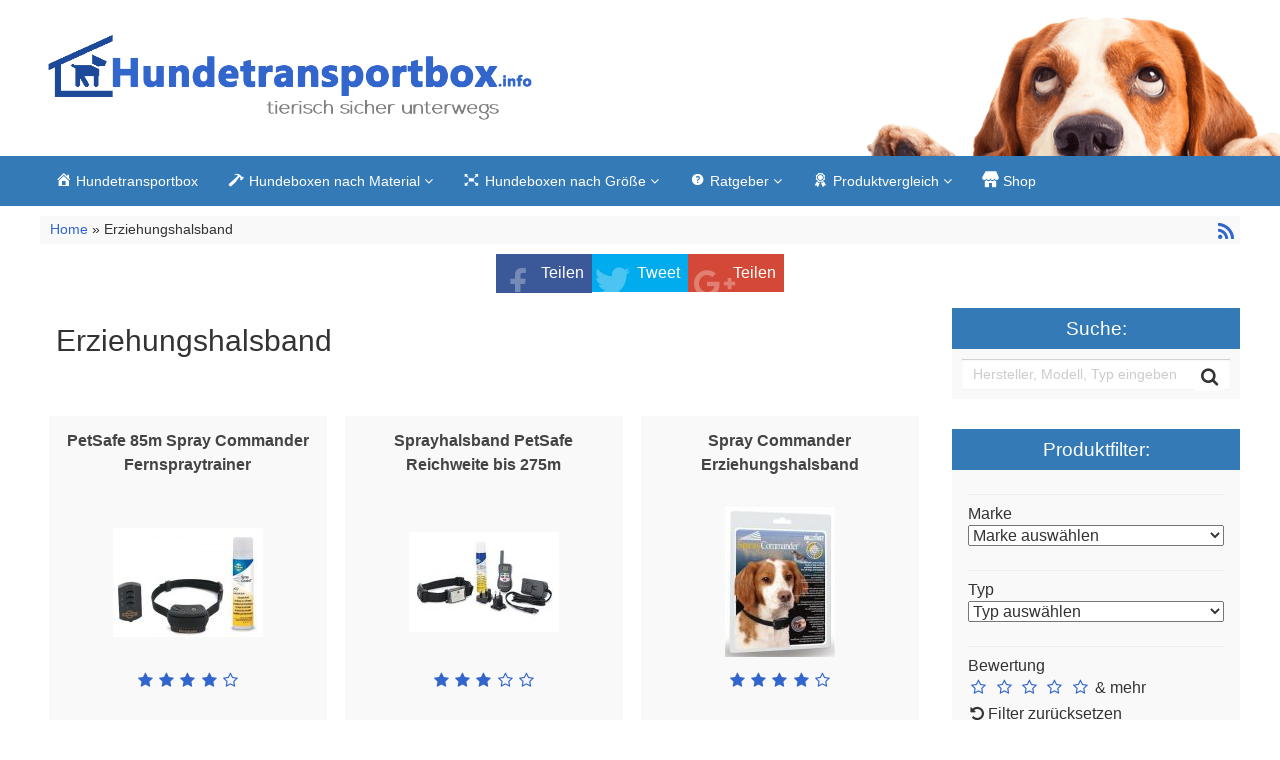

--- FILE ---
content_type: text/html; charset=UTF-8
request_url: https://hundetransportbox.info/typen/erziehungshalsband/
body_size: 8266
content:
<!DOCTYPE html>
<html lang="de">
<head>
<meta charset="utf-8">

<!-- Diese Seite wurde optimiert mit wpSEO (https://www.wpseo.org). -->
<title>Erziehungshalsband - Hundetransportbox im Test</title>
<meta name="description" content="PetSafe 85m Spray Commander Fernspraytrainer. Sprayhalsband PetSafe Reichweite bis 275m. Spray Commander Erziehungshalsband." />
<meta name="robots" content="index, follow" />
<link rel="canonical" href="https://hundetransportbox.info/typen/erziehungshalsband/" />

<meta name="viewport"
	content="width=device-width, initial-scale=1.0, user-scalable=no" />


<link rel="pingback" href="https://hundetransportbox.info/xmlrpc.php" />


<link rel="stylesheet"
	href="https://hundetransportbox.info/wp-content/themes/affiliatetheme/css/font-awesome-4.7.0/css/font-awesome.min.css">
<link rel="stylesheet"
	href="https://hundetransportbox.info/wp-content/themes/affiliatetheme/jquery-ui/jquery-ui.min.css">
<link rel="stylesheet"
	href="https://hundetransportbox.info/wp-content/themes/affiliatetheme/theme.css">
<link rel="stylesheet" href="https://hundetransportbox.info/wp-content/themes/affiliatetheme/style.css">

<link rel="stylesheet"
	href="https://hundetransportbox.info/wp-content/themes/affiliatetheme/_/css/flexslider.min.css">

<link rel="alternate" type="application/rss+xml" title="RSS 2.0 feed"
	href="https://hundetransportbox.info/feed/" />
<link rel="alternate" type="application/rss+xml" title="Produkt Feed"
	href="https://hundetransportbox.info/feed/?post_type=produkt/" />

<link rel='dns-prefetch' href='//s.w.org' />
<link rel="alternate" type="application/rss+xml" title="Hundetransportbox im Test &raquo; Feed" href="https://hundetransportbox.info/feed/" />
<link rel="alternate" type="application/rss+xml" title="Hundetransportbox im Test &raquo; Erziehungshalsband Typ Feed" href="https://hundetransportbox.info/typen/erziehungshalsband/feed/" />
		<script type="text/javascript">
			window._wpemojiSettings = {"baseUrl":"https:\/\/s.w.org\/images\/core\/emoji\/12.0.0-1\/72x72\/","ext":".png","svgUrl":"https:\/\/s.w.org\/images\/core\/emoji\/12.0.0-1\/svg\/","svgExt":".svg","source":{"concatemoji":"https:\/\/hundetransportbox.info\/wp-includes\/js\/wp-emoji-release.min.js?ver=5.3.20"}};
			!function(e,a,t){var n,r,o,i=a.createElement("canvas"),p=i.getContext&&i.getContext("2d");function s(e,t){var a=String.fromCharCode;p.clearRect(0,0,i.width,i.height),p.fillText(a.apply(this,e),0,0);e=i.toDataURL();return p.clearRect(0,0,i.width,i.height),p.fillText(a.apply(this,t),0,0),e===i.toDataURL()}function c(e){var t=a.createElement("script");t.src=e,t.defer=t.type="text/javascript",a.getElementsByTagName("head")[0].appendChild(t)}for(o=Array("flag","emoji"),t.supports={everything:!0,everythingExceptFlag:!0},r=0;r<o.length;r++)t.supports[o[r]]=function(e){if(!p||!p.fillText)return!1;switch(p.textBaseline="top",p.font="600 32px Arial",e){case"flag":return s([127987,65039,8205,9895,65039],[127987,65039,8203,9895,65039])?!1:!s([55356,56826,55356,56819],[55356,56826,8203,55356,56819])&&!s([55356,57332,56128,56423,56128,56418,56128,56421,56128,56430,56128,56423,56128,56447],[55356,57332,8203,56128,56423,8203,56128,56418,8203,56128,56421,8203,56128,56430,8203,56128,56423,8203,56128,56447]);case"emoji":return!s([55357,56424,55356,57342,8205,55358,56605,8205,55357,56424,55356,57340],[55357,56424,55356,57342,8203,55358,56605,8203,55357,56424,55356,57340])}return!1}(o[r]),t.supports.everything=t.supports.everything&&t.supports[o[r]],"flag"!==o[r]&&(t.supports.everythingExceptFlag=t.supports.everythingExceptFlag&&t.supports[o[r]]);t.supports.everythingExceptFlag=t.supports.everythingExceptFlag&&!t.supports.flag,t.DOMReady=!1,t.readyCallback=function(){t.DOMReady=!0},t.supports.everything||(n=function(){t.readyCallback()},a.addEventListener?(a.addEventListener("DOMContentLoaded",n,!1),e.addEventListener("load",n,!1)):(e.attachEvent("onload",n),a.attachEvent("onreadystatechange",function(){"complete"===a.readyState&&t.readyCallback()})),(n=t.source||{}).concatemoji?c(n.concatemoji):n.wpemoji&&n.twemoji&&(c(n.twemoji),c(n.wpemoji)))}(window,document,window._wpemojiSettings);
		</script>
		<style type="text/css">
img.wp-smiley,
img.emoji {
	display: inline !important;
	border: none !important;
	box-shadow: none !important;
	height: 1em !important;
	width: 1em !important;
	margin: 0 .07em !important;
	vertical-align: -0.1em !important;
	background: none !important;
	padding: 0 !important;
}
</style>
	<link rel='stylesheet' id='dashicons-css'  href='https://hundetransportbox.info/wp-includes/css/dashicons.min.css?ver=5.3.20' type='text/css' media='all' />
<link rel='stylesheet' id='menu-icons-extra-css'  href='https://hundetransportbox.info/wp-content/plugins/menu-icons/css/extra.min.css?ver=0.12.9' type='text/css' media='all' />
<link rel='stylesheet' id='wp-block-library-css'  href='https://hundetransportbox.info/wp-includes/css/dist/block-library/style.min.css?ver=5.3.20' type='text/css' media='all' />
<link rel='stylesheet' id='style-css-css'  href='https://hundetransportbox.info/wp-content/themes/affiliatetheme/bootstrap/css/bootstrap-slider.css?ver=20140925' type='text/css' media='screen' />
<script type='text/javascript' src='https://hundetransportbox.info/wp-content/themes/affiliatetheme/_/js/jquery-3.1.1.min.js?ver=3.1.1'></script>
<script type='text/javascript' src='https://hundetransportbox.info/wp-content/themes/affiliatetheme/_/js/jquery-migrate-3.0.0.min.js?ver=3.0.0'></script>
<script type='text/javascript' src='https://hundetransportbox.info/wp-content/themes/affiliatetheme/_/js/cronjob-javascript.min.js?ver=5.3.20'></script>
<link rel='https://api.w.org/' href='https://hundetransportbox.info/wp-json/' />
<link rel="EditURI" type="application/rsd+xml" title="RSD" href="https://hundetransportbox.info/xmlrpc.php?rsd" />
<link rel="wlwmanifest" type="application/wlwmanifest+xml" href="https://hundetransportbox.info/wp-includes/wlwmanifest.xml" /> 
<meta name="generator" content="WordPress 5.3.20" />
<script type="text/javascript">var ajaxurl = "https://hundetransportbox.info/wp-admin/admin-ajax.php"</script> 
        <script
	src="https://hundetransportbox.info/wp-content/themes/affiliatetheme/_/js/comparison-functions.min.js"></script>
<script
	src="https://hundetransportbox.info/wp-content/themes/affiliatetheme/_/js/jquery.actual.min.js"></script>
<script
	src="https://hundetransportbox.info/wp-content/themes/affiliatetheme/_/js/filterTaxonomies.min.js"></script>

        


<link rel="stylesheet"
	href="https://hundetransportbox.info/wp-content/themes/affiliatetheme/_/css/custom.php">
</head>
<body data-rsssl=1 class="archive tax-produkt_typen term-erziehungshalsband term-133">


<span id="mouseover_product_pics"></span>


        <header id="header" class="full-size custom-container" >

            
                <div class="footer-wrapper">
                    
            <div class="col5 logo">

                <a href="https://hundetransportbox.info" title="zur Startseite" class="brand"><img src="https://hundetransportbox.info/wp-content/uploads/2015/08/hundetransportbox_logo.png" alt="Hundetransportbox im Test"></a>            </div>

            <div class="col7">

                <div class="ad"> </div>
                <div id="search-header">

                                    </div>
            </div>

            <div class="clearfix"></div>

            
                </div><!-- end footer-wrapper -->

                        </header>

        
    <nav class=" custom-container full-size" id="navigation">

        <div class="navbar navbar-default" data-menu="1">

                            <div class="footer-wrapper footer-wrapper-nav">
                <button class="navbar-toggle custom-navbar-toggle" data-target=".bs-navbar-collapse" data-toggle="collapse" type="button">
    <span class="sr-only">Toggle navigation</span>
    <span class="pull-left custom-toggle">
        <span class="icon-bar"></span>
        <span class="icon-bar"></span>
        <span class="icon-bar"></span>
    </span>
    <span class="pull-right">
        <span class="pull-left">Navigation</span> &nbsp;<i class="fa fa-angle-down"></i>
    </span>
    <span class="clearfix"></span>
</button><ul id="menu-menue" class="nav navbar-nav collapse navbar-collapse bs-navbar-collapse"><li id="menu-item-47" class="menu-item menu-item-type-post_type menu-item-object-page menu-item-home"><a title="Hundetransportbox – Tests, Geräte, Vergleiche und vieles mehr" href="https://hundetransportbox.info/" class="dropdown-toggle "><i class="_mi _before dashicons dashicons-admin-home" aria-hidden="true"></i><span>Hundetransportbox</span></a><div class="clearfix"></div></li>
<li id="menu-item-63" class="dropdown menu-item menu-item-type-custom menu-item-object-custom menu-item-has-children"><a class="dropdown-toggle "><i class="_mi _before dashicons dashicons-hammer" aria-hidden="true"></i><span>Hundeboxen nach Material</span> <i class="fa fa-angle-down"></i></a> <span class="menu-caret" data-toggle="dropdown" aria-expanded="false"><i class="fa fa-plus"></i></span><div class="clearfix"></div>
<ul class="dropdown-menu no-mega-menu">
	<li id="menu-item-518" class="menu-item menu-item-type-post_type menu-item-object-page dropdown-mega-menu"><a title="Hundetransportbox Alu &#8211; der sichere Käfig" href="https://hundetransportbox.info/hundetransportbox-alu/" class="dropdown-toggle ">Hundetransportbox Alu</a><div class="clearfix"></div></li>
	<li id="menu-item-520" class="menu-item menu-item-type-post_type menu-item-object-page dropdown-mega-menu"><a title="Hundetransportbox faltbar &#8211; praktischer Begleiter für Zuhause und Unterwegs" href="https://hundetransportbox.info/hundetransportbox-faltbar/" class="dropdown-toggle ">Hundetransportbox faltbar</a><div class="clearfix"></div></li>
	<li id="menu-item-522" class="menu-item menu-item-type-post_type menu-item-object-page dropdown-mega-menu"><a title="Hundetransportbox Kunststoff- kleine Vierbeiner gut aufgehoben" href="https://hundetransportbox.info/hundetransportbox-aus-plastik/" class="dropdown-toggle ">Hundetransportbox Kunststoff</a><div class="clearfix"></div></li>
</ul>
</li>
<li id="menu-item-330" class="dropdown menu-item menu-item-type-custom menu-item-object-custom menu-item-has-children"><a class="dropdown-toggle "><i class="_mi _before dashicons dashicons-editor-distractionfree" aria-hidden="true"></i><span>Hundeboxen nach Größe</span> <i class="fa fa-angle-down"></i></a> <span class="menu-caret" data-toggle="dropdown" aria-expanded="false"><i class="fa fa-plus"></i></span><div class="clearfix"></div>
<ul class="dropdown-menu no-mega-menu">
	<li id="menu-item-331" class="menu-item menu-item-type-taxonomy menu-item-object-produkt_typen dropdown-mega-menu"><a title="Hundetransportbox &#8211; Kleine Hunde" href="https://hundetransportbox.info/typen/hundetransportbox-kleine-hunde/" class="dropdown-toggle ">Kleine Hunde</a><div class="clearfix"></div></li>
	<li id="menu-item-332" class="menu-item menu-item-type-taxonomy menu-item-object-produkt_typen dropdown-mega-menu"><a title="Hundetransportbox &#8211; mittlere Hunde" href="https://hundetransportbox.info/typen/hundetransportbox-mittlere-hunde/" class="dropdown-toggle ">Mittlere Hunde</a><div class="clearfix"></div></li>
	<li id="menu-item-333" class="menu-item menu-item-type-taxonomy menu-item-object-produkt_typen dropdown-mega-menu"><a title="Hundetransportbox &#8211; große Hunde" href="https://hundetransportbox.info/typen/hundetransportbox-grosse-hunde/" class="dropdown-toggle ">Große Hunde</a><div class="clearfix"></div></li>
</ul>
</li>
<li id="menu-item-107" class="dropdown menu-item menu-item-type-taxonomy menu-item-object-category menu-item-has-children"><a href="https://hundetransportbox.info/category/ratgeber/" class="dropdown-toggle "><i class="_mi _before dashicons dashicons-editor-help" aria-hidden="true"></i><span>Ratgeber</span> <i class="fa fa-angle-down"></i></a> <span class="menu-caret" data-toggle="dropdown" aria-expanded="false"><i class="fa fa-plus"></i></span><div class="clearfix"></div>
<ul class="dropdown-menu no-mega-menu">
	<li id="menu-item-113" class="menu-item menu-item-type-taxonomy menu-item-object-category dropdown-mega-menu"><a href="https://hundetransportbox.info/category/ratgeber/ausstattung/" class="dropdown-toggle ">Ausstattung</a><div class="clearfix"></div></li>
	<li id="menu-item-112" class="menu-item menu-item-type-taxonomy menu-item-object-category dropdown-mega-menu"><a href="https://hundetransportbox.info/category/ratgeber/ernaehrung/" class="dropdown-toggle ">Ernährung</a><div class="clearfix"></div></li>
	<li id="menu-item-114" class="menu-item menu-item-type-taxonomy menu-item-object-category dropdown-mega-menu"><a href="https://hundetransportbox.info/category/ratgeber/erziehung/" class="dropdown-toggle ">Erziehung</a><div class="clearfix"></div></li>
	<li id="menu-item-111" class="menu-item menu-item-type-taxonomy menu-item-object-category dropdown-mega-menu"><a href="https://hundetransportbox.info/category/ratgeber/gesundheit/" class="dropdown-toggle ">Gesundheit</a><div class="clearfix"></div></li>
	<li id="menu-item-347" class="menu-item menu-item-type-taxonomy menu-item-object-category dropdown-mega-menu"><a href="https://hundetransportbox.info/category/ratgeber/pflege-hygiene/" class="dropdown-toggle ">Pflege &#038; Hygiene</a><div class="clearfix"></div></li>
	<li id="menu-item-348" class="menu-item menu-item-type-taxonomy menu-item-object-category dropdown-mega-menu"><a href="https://hundetransportbox.info/category/ratgeber/verhalten/" class="dropdown-toggle ">Verhalten</a><div class="clearfix"></div></li>
	<li id="menu-item-346" class="menu-item menu-item-type-taxonomy menu-item-object-category dropdown-mega-menu"><a href="https://hundetransportbox.info/category/ratgeber/haeufige-fragen/" class="dropdown-toggle ">Häufige Fragen</a><div class="clearfix"></div></li>
</ul>
</li>
<li id="menu-item-164" class="dropdown menu-item menu-item-type-custom menu-item-object-custom menu-item-has-children"><a class="dropdown-toggle "><i class="_mi _before dashicons dashicons-awards" aria-hidden="true"></i><span>Produktvergleich</span> <i class="fa fa-angle-down"></i></a> <span class="menu-caret" data-toggle="dropdown" aria-expanded="false"><i class="fa fa-plus"></i></span><div class="clearfix"></div>
<ul class="dropdown-menu no-mega-menu">
	<li id="menu-item-163" class="menu-item menu-item-type-post_type menu-item-object-page dropdown-mega-menu"><a href="https://hundetransportbox.info/hundeklappe/" class="dropdown-toggle ">Hundeklappe</a><div class="clearfix"></div></li>
	<li id="menu-item-187" class="menu-item menu-item-type-post_type menu-item-object-page dropdown-mega-menu"><a href="https://hundetransportbox.info/hunderampe/" class="dropdown-toggle ">Hunderampe</a><div class="clearfix"></div></li>
	<li id="menu-item-581" class="menu-item menu-item-type-post_type menu-item-object-page menu-item-has-children dropdown-mega-menu dropleft-li"><a href="https://hundetransportbox.info/hunderucksack/" class="dropdown-toggle dropleft-a">Hunderucksack <i class="fa fa-angle-right"></i></a> <span class="menu-caret" data-toggle="dropdown" aria-expanded="false"><i class="fa fa-plus"></i></span><div class="clearfix"></div>
	<ul class="dropleft depth-1">
		<li id="menu-item-601" class="menu-item menu-item-type-post_type menu-item-object-page"><a href="https://hundetransportbox.info/hunderucksack/fuer-kleine-hunde/" class="dropdown-toggle "><i class="icon icon-fuer kleine hunde"></i>für kleine Hunde</a><div class="clearfix"></div></li>
		<li id="menu-item-600" class="menu-item menu-item-type-post_type menu-item-object-page"><a href="https://hundetransportbox.info/hunderucksack/fuer-mittelgrosse-hunde/" class="dropdown-toggle "><i class="icon icon-fuer mittelgro�e hunde"></i>für mittelgroße Hunde</a><div class="clearfix"></div></li>
		<li id="menu-item-599" class="menu-item menu-item-type-post_type menu-item-object-page"><a href="https://hundetransportbox.info/hunderucksack/rucksack-fuer-hunde/" class="dropdown-toggle "><i class="icon icon-rucksack fuer hunde"></i>Rucksack für Hunde</a><div class="clearfix"></div></li>
	</ul>
</li>
	<li id="menu-item-780" class="menu-item menu-item-type-post_type menu-item-object-page dropdown-mega-menu"><a href="https://hundetransportbox.info/gps-tracker-fuer-hunde-und-katzen" class="dropdown-toggle ">GPS Tracker für Hunde</a><div class="clearfix"></div></li>
	<li id="menu-item-219" class="menu-item menu-item-type-post_type menu-item-object-page dropdown-mega-menu"><a href="https://hundetransportbox.info/orthopaedisches-hundebett/" class="dropdown-toggle ">Orthopädisches Hundebett</a><div class="clearfix"></div></li>
	<li id="menu-item-225" class="menu-item menu-item-type-post_type menu-item-object-page dropdown-mega-menu"><a href="https://hundetransportbox.info/sprayhalsband-fuer-hunde/" class="dropdown-toggle ">Sprayhalsband für Hunde</a><div class="clearfix"></div></li>
	<li id="menu-item-228" class="menu-item menu-item-type-post_type menu-item-object-page dropdown-mega-menu"><a href="https://hundetransportbox.info/schmidt-hundeboxen/" class="dropdown-toggle ">Schmidt Hundeboxen</a><div class="clearfix"></div></li>
	<li id="menu-item-342" class="menu-item menu-item-type-custom menu-item-object-custom menu-item-has-children dropdown-mega-menu dropleft-li"><a class="dropdown-toggle dropleft-a">Transport &#038; Reise <i class="fa fa-angle-right"></i></a> <span class="menu-caret" data-toggle="dropdown" aria-expanded="false"><i class="fa fa-plus"></i></span><div class="clearfix"></div>
	<ul class="dropleft depth-1">
		<li id="menu-item-341" class="menu-item menu-item-type-post_type menu-item-object-page"><a href="https://hundetransportbox.info/produkttest/hundetransportbox-test/" class="dropdown-toggle "><i class="icon icon-hundetransportbox test"></i>Hundetransportbox Test</a><div class="clearfix"></div></li>
		<li id="menu-item-345" class="menu-item menu-item-type-post_type menu-item-object-page"><a href="https://hundetransportbox.info/produkttest/transport-und-reise/hunderampen/" class="dropdown-toggle "><i class="icon icon-hunderampe test"></i>Hunderampe Test</a><div class="clearfix"></div></li>
	</ul>
</li>
</ul>
</li>
<li id="menu-item-86" class="menu-item menu-item-type-post_type menu-item-object-page"><a href="https://hundetransportbox.info/shop/" class="dropdown-toggle "><i class="_mi _before dashicons dashicons-store" aria-hidden="true"></i><span>Shop</span></a><div class="clearfix"></div></li>
</ul>                </div> <!-- end footer-wrapper footer-wrapper-nav -->
                
        </div> <!-- end navbar navbar-default -->

    </nav>

    <script>
        jQuery(document).ready(function($) {
            handleStickyNavScrollPosition(400);
        });
    </script>

        <div id="wrapper">
    
<div class="custom-container">
    <div class="full-size">
        <div id="breadcrumb" prefix="v: http://rdf.data-vocabulary.org/#">
	<span typeof="v:Breadcrumb"> <a href="https://hundetransportbox.info"
		rel="v:url" property="v:title">
                     Home                </a>
	</span>
            &raquo;            Erziehungshalsband                <a
		href="https://hundetransportbox.info/feed/?post_type=produkt"
		title="Produkt-Feed"><i class="fa fa-rss pull-right"></i></a>





                    <div class="clearfix"></div>
</div>
    </div>
</div>

<div id="affix-right" class="social-buttons-right"><ul class="social pull-right"><li class="social-fb"><a href="http://www.facebook.com/sharer.php?u=https%3A%2F%2Fhundetransportbox.info%2Fspray-commander-erziehungshalsband%2F" onclick="socialp(this, 'fb'); return false;">Teilen</a></li><li class="social-tw"><a href="https://twitter.com/share?url=https://hundetransportbox.info/spray-commander-erziehungshalsband/" onclick="socialp(this, 'twitter'); return false;">Tweet</a></li><li class="social-gp"><a href="https://plus.google.com/share?url=https://hundetransportbox.info/spray-commander-erziehungshalsband/" onclick="socialp(this, 'gplus'); return false;">Teilen</a></li></ul></div>
<script>
    jQuery(document).ready(function($) {
        handleNavbarDefaultScrolling();
    });
</script><div class="custom-container custom-container-margin-top">
	<div class="full-size">

<div
			class="col9 content  content-left">
			<div class="box seo-text">
				<h1 class="category-h1">Erziehungshalsband</h1>
<div class="clearfix"></div><div class="clearfix"></div>
			</div>
			<div class="row produkte">
<div class="  col-xs-6 col-md-6 col-lg-4 products-col"><div class="affiliseo-carousel hidden" id="carousel-3221674774448"><ul></ul></div><div class="thumbnail  product-thumbs thumb-1674774448-3-1"  data-thumbs="thumb-1674774448-3-1" id="thumb-3221674774448" data-radius="0px"><div class="caption product-captions caption-1674774448-3-1"  data-captions="caption-1674774448-3-1" id="caption-3221674774448"><h3 class="product-headers header-1674774448-3-1" data-headers="header-1674774448-3-1"><a href="https://hundetransportbox.info/produkt/petsafe-85m-spray-commander-fernspraytrainer/" >PetSafe 85m Spray Commander Fernspraytrainer</a></h3><div class="move-over-thumbnail-container-150 text-center"><div class="related-link"><a href="https://hundetransportbox.info/produkt/petsafe-85m-spray-commander-fernspraytrainer/" ><img width="150" height="109" src="https://hundetransportbox.info/wp-content/uploads/2015/03/41lwSLBGxHL-150x109.jpg" class="mouse-over-thumbnail wp-post-image" alt="" id="id_3221674774448" /></a></div></div><div class="rating" style="height:36px;"><i class="fa fa-star stars"></i><i class="fa fa-star stars"></i><i class="fa fa-star stars"></i><i class="fa fa-star stars"></i><i class="fa fa-star-o stars"></i></div><div class="price" style="margin-bottom: 8px;">Preis nicht verfügbar<br /><span class="mwst">&nbsp;</span></div><div class="buttons"><a class="btn btn-md btn-detail btn-block" href="https://hundetransportbox.info/produkt/petsafe-85m-spray-commander-fernspraytrainer/" >Produktbeschreibung</a><a href="http://www.amazon.de/dp/B00GOMW916/?tag=hundetransportbox_infoi-21" class="btn btn-ap btn-block" target="_blank" rel="nofollow"  >zum Shop</a></div><span class="modified"><small> *am 2.03.2020 um 23:54 Uhr aktualisiert</small></span></div></div></div><div class="  col-xs-6 col-md-6 col-lg-4 products-col"><div class="affiliseo-carousel hidden" id="carousel-3201674774448"><ul></ul></div><div class="thumbnail  product-thumbs thumb-1674774448-3-1"  data-thumbs="thumb-1674774448-3-1" id="thumb-3201674774448" data-radius="0px"><div class="caption product-captions caption-1674774448-3-1"  data-captions="caption-1674774448-3-1" id="caption-3201674774448"><h3 class="product-headers header-1674774448-3-1" data-headers="header-1674774448-3-1"><a href="https://hundetransportbox.info/produkt/spruehhalsband-petsafe-reichweite-bis-275m/" >Sprayhalsband PetSafe Reichweite bis 275m</a></h3><div class="move-over-thumbnail-container-150 text-center"><div class="related-link"><a href="https://hundetransportbox.info/produkt/spruehhalsband-petsafe-reichweite-bis-275m/" ><img width="150" height="100" src="https://hundetransportbox.info/wp-content/uploads/2015/03/41SYoldeNIL-150x100.jpg" class="mouse-over-thumbnail wp-post-image" alt="" id="id_3201674774448" /></a></div></div><div class="rating" style="height:36px;"><i class="fa fa-star stars"></i><i class="fa fa-star stars"></i><i class="fa fa-star stars"></i><i class="fa fa-star-o stars"></i><i class="fa fa-star-o stars"></i></div><div class="price" style="margin-bottom: 8px;">€ 145,00*<span class="mwst">inkl. MwSt.</span></div><div class="buttons"><a class="btn btn-md btn-detail btn-block" href="https://hundetransportbox.info/produkt/spruehhalsband-petsafe-reichweite-bis-275m/" >Produktbeschreibung</a><a href="http://www.amazon.de/dp/B00Q8QOZPG/?tag=hundetransportbox_infoi-21" class="btn btn-ap btn-block" target="_blank" rel="nofollow"  >zum Shop</a></div><span class="modified"><small> *am 3.03.2020 um 0:53 Uhr aktualisiert</small></span></div></div></div><div class="  col-xs-6 col-md-6 col-lg-4 products-col"><div class="affiliseo-carousel hidden" id="carousel-2961674774448"><ul></ul></div><div class="thumbnail  product-thumbs thumb-1674774448-3-1"  data-thumbs="thumb-1674774448-3-1" id="thumb-2961674774448" data-radius="0px"><div class="caption product-captions caption-1674774448-3-1"  data-captions="caption-1674774448-3-1" id="caption-2961674774448"><h3 class="product-headers header-1674774448-3-1" data-headers="header-1674774448-3-1"><a href="https://hundetransportbox.info/spray-commander-erziehungshalsband/" >Spray Commander Erziehungshalsband</a></h3><div class="move-over-thumbnail-container-150 text-center"><div class="related-link"><a href="https://hundetransportbox.info/spray-commander-erziehungshalsband/" ><img width="110" height="150" src="https://hundetransportbox.info/wp-content/uploads/2015/03/51oJxKfyCTL-110x150.jpg" class="mouse-over-thumbnail wp-post-image" alt="" id="id_2961674774448" /></a></div></div><div class="rating" style="height:36px;"><i class="fa fa-star stars"></i><i class="fa fa-star stars"></i><i class="fa fa-star stars"></i><i class="fa fa-star stars"></i><i class="fa fa-star-o stars"></i></div><div class="price" style="margin-bottom: 8px;">Preis nicht verfügbar<br /><span class="mwst">&nbsp;</span></div><div class="buttons"><a class="btn btn-md btn-detail btn-block" href="https://hundetransportbox.info/spray-commander-erziehungshalsband/" >Produktbeschreibung</a><a href="http://www.amazon.de/dp/B001KZKOPU/?tag=hundetransportbox_infoi-21" class="btn btn-ap btn-block" target="_blank" rel="nofollow"  >zum Shop</a></div><span class="modified"><small> *am 22.02.2020 um 11:00 Uhr aktualisiert</small></span></div></div></div></div>


			<div class="text-center">
</div>

</div>

	
<div class="col3 sidebar-right" id="sidebar">
    <div id="search-2" class="widget widget_search"><h4>Suche:</h4><form role="search" method="get" id="searchform" class="searchform" action="https://hundetransportbox.info">
	<div class="input-group-custom full-size">
		<input type="text" class="form-control-custom col10" placeholder="Hersteller, Modell, Typ eingeben" name="s" id="s">
		<div class="col2">
			<button class="btn-search pull-right" type="submit" id="searchsubmit">
				<i class='fa fa-search'></i>
			</button>
			<div class="clearfix"></div>
		</div>
		<div class="clearfix"></div>
	</div>
</form></div><div id="product_filter_feed-2" class="widget widget_product_filter_feed"><h4>Produktfilter:</h4>
<form id="2118821338-filter-form"
	class="filter-widget" action="https://hundetransportbox.info/produktfilter/"
	method="get">
            <div class="filter-widget-headline">Marke</div><select id="2118821338-filter-brand" name="brand" class="widefat filter-widget-select" style="width: 100%;"><option value="none">Marke auswählen</option><option value="copcopet">CopcoPet</option><option value="happypet">Happypet</option><option value="karlie">Karlie</option><option value="knuffelwuff">Knuffelwuff</option><option value="multivetinnotek">Multivet/Innotek</option><option value="nobby">Nobby</option><option value="pet-corp">Pet-Corp</option><option value="pet-corp-international-ltd">Pet-Corp International Ltd</option><option value="petcorp">PetCorp</option><option value="petmate">Petmate</option><option value="petsafe">PetSafe</option><option value="plexidor">Plexidor</option><option value="schmidt-box">Schmidt-Box</option><option value="stefanplast">Stefanplast</option><option value="tectake">TecTake</option><option value="trixie">Trixie</option></select><div class="filter-widget-headline">Typ</div><select id="2118821338-filter-type" name="type" class="widefat filter-widget-select" style="width: 100%;"><option value="none">Typ auswählen</option><option value="erziehungshalsband">Erziehungshalsband</option><option value="hundebett">Hundebett</option><option value="hundebett-kunstleder">Hundebett Kunstleder</option><option value="hundeklappe">Hundeklappe</option><option value="hunderampen">Hunderampen</option><option value="hundetransportbox-aus-alu">Hundetransportbox - Aluminium</option><option value="hundetransportbox-faltbar">Hundetransportbox - Faltbar</option><option value="hundetransportbox-grosse-hunde">Hundetransportbox - große Hunde</option><option value="hundetransportbox-kleine-hunde">Hundetransportbox - Kleine Hunde</option><option value="hundetransportbox-kunststoff">Hundetransportbox - Kunststoff</option><option value="hundetransportbox-mittlere-hunde">Hundetransportbox - mittlere Hunde</option><option value="hundetransportbox-plastik-shop">Hundetransportbox – Plastik</option><option value="schmidt-hundeboxen">Schmidt Hundeboxen</option><option value="sprayhalsband">Sprayhalsband</option><option value="spruehhalsband">Sprühhalsband</option></select>                <div class="filter-widget-headline">Bewertung</div>
	<i class="fa fa-star-o stars stars-widget"
		id="2118821338-filter-star1"></i> <i
		class="fa fa-star-o stars stars-widget"
		id="2118821338-filter-star2"></i> <i
		class="fa fa-star-o stars stars-widget"
		id="2118821338-filter-star3"></i> <i
		class="fa fa-star-o stars stars-widget"
		id="2118821338-filter-star4"></i> <i
		class="fa fa-star-o stars stars-widget"
		id="2118821338-filter-star5"></i>
                & mehr                <input type="hidden" name="stars"
		id="2118821338-filter-stars-product-filter-widget">
                            <div id="2118821338-filter-reset"
		class="filter-reset-button">
		<i class="fa fa-undo" aria-hidden="true"></i>
             Filter zurücksetzen</div>

	<div class="filter-widget-button">
		<input class="btn btn-submit" type="submit"
			value="Produkte anzeigen">
	</div>


</form>

</div><div id="produkt_feed-3" class="widget widget_produkt_feed"><h4>TOP Hundetransportboxen</h4><ul class="items">
                                    <li class="produkt full-size">
                                                    <div class="col4 widget_product_box">
                            	<a href="https://hundetransportbox.info/produkt/karlie-hundetransportbox-alu/" ><img width="50" height="33" src="https://hundetransportbox.info/wp-content/uploads/2015/03/418HxRSFGzL-50x33.jpg" class="attachment-slider_small size-slider_small wp-post-image" alt="" /></a>                            </div>
                        <div class="col8"><a href="https://hundetransportbox.info/produkt/karlie-hundetransportbox-alu/" >Karlie Hundetransportbox aus Aluminium, 82 x 65 x 66 cm</a><br /><i class="fa fa-star stars"></i><i class="fa fa-star stars"></i><i class="fa fa-star stars"></i><i class="fa fa-star stars"></i><i class="fa fa-star-o stars"></i></div>                        <div class="clearfix"></div>
	</li>
                                    <li class="produkt full-size">
                                                    <div class="col4 widget_product_box">
                            	<a href="https://hundetransportbox.info/produkt/hundetransportbox-happypet-dgtc04/" ><img width="50" height="50" src="https://hundetransportbox.info/wp-content/uploads/2015/03/517uuAgnSoL-50x50.jpg" class="attachment-slider_small size-slider_small wp-post-image" alt="" /></a>                            </div>
                        <div class="col8"><a href="https://hundetransportbox.info/produkt/hundetransportbox-happypet-dgtc04/" >Hundetransportbox Happypet DGTC04</a><br /><i class="fa fa-star stars"></i><i class="fa fa-star stars"></i><i class="fa fa-star stars"></i><i class="fa fa-star stars"></i><i class="fa fa-star-o stars"></i></div>                        <div class="clearfix"></div>
	</li>
                                    <li class="produkt full-size">
                                                    <div class="col4 widget_product_box">
                            	<a href="https://hundetransportbox.info/produkt/hundetransportbox-tectake-alu-small-single/" ><img width="50" height="50" src="https://hundetransportbox.info/wp-content/uploads/2015/03/51Lotal5btL-50x50.jpg" class="attachment-slider_small size-slider_small wp-post-image" alt="" /></a>                            </div>
                        <div class="col8"><a href="https://hundetransportbox.info/produkt/hundetransportbox-tectake-alu-small-single/" >Hundetransportbox TecTake Alu small single</a><br /><i class="fa fa-star stars"></i><i class="fa fa-star stars"></i><i class="fa fa-star stars"></i><i class="fa fa-star stars"></i><i class="fa fa-star-o stars"></i></div>                        <div class="clearfix"></div>
	</li>
                            </ul>
</div><div id="related_articles_feed-2" class="widget widget_related_articles_feed"><h4>Aktuelle Beiträge</h4>
<ul class="related-articles"><li><h5><a href="https://hundetransportbox.info/die-hundeernaehrung-hundefutter-im-test/" title="Hundeernährung: Hundefutter im Test">Hundeernährung: Hundefutter im Test</a></h5><div class="pull-left"><a href="https://hundetransportbox.info/die-hundeernaehrung-hundefutter-im-test/" title="Hundeernährung: Hundefutter im Test"><img width="50" height="33" src="https://hundetransportbox.info/wp-content/uploads/2016/05/Hundefutter__1462738767-50x33.jpg" class="attachment-slider_small size-slider_small wp-post-image" alt="Hundefutter" /></a></div><p class="small"><p>Welches Hundefutter garantiert eine gesunde Ernährung</p>
<p>Hu</p>... <a href="https://hundetransportbox.info/die-hundeernaehrung-hundefutter-im-test/" title="Hundeernährung: Hundefutter im Test">weiterlesen &rarr;</a></p><div class="clearfix"></div></li><li><h5><a href="https://hundetransportbox.info/rohes-hundefutter/" title="Rohes Hundefutter">Rohes Hundefutter</a></h5><div class="pull-left"><a href="https://hundetransportbox.info/rohes-hundefutter/" title="Rohes Hundefutter"><img width="50" height="33" src="https://hundetransportbox.info/wp-content/uploads/2016/05/barf_hundefutter_1462737023-50x33.jpg" class="attachment-slider_small size-slider_small wp-post-image" alt="barf hundefutter" /></a></div><p class="small"><p>Rohes Hundefutter: Setzen Sie auf eine gesunde Ernährung I</p>... <a href="https://hundetransportbox.info/rohes-hundefutter/" title="Rohes Hundefutter">weiterlesen &rarr;</a></p><div class="clearfix"></div></li><li><h5><a href="https://hundetransportbox.info/der-hund-im-auto-gehen-sie-auf-nummer-sicher/" title="Der Hund im Auto: Gehen Sie auf Nummer sicher">Der Hund im Auto: Gehen Sie auf Nummer sicher</a></h5><div class="pull-left"><a href="https://hundetransportbox.info/der-hund-im-auto-gehen-sie-auf-nummer-sicher/" title="Der Hund im Auto: Gehen Sie auf Nummer sicher"><img width="50" height="33" src="https://hundetransportbox.info/wp-content/uploads/2016/05/hunde_auto_1462735970-50x33.jpg" class="attachment-slider_small size-slider_small wp-post-image" alt="Hunde, Auto" /></a></div><p class="small"><p>Schnell mal mit dem Hund in die Stadt fahren. Warum denn ums</p>... <a href="https://hundetransportbox.info/der-hund-im-auto-gehen-sie-auf-nummer-sicher/" title="Der Hund im Auto: Gehen Sie auf Nummer sicher">weiterlesen &rarr;</a></p><div class="clearfix"></div></li><li><h5><a href="https://hundetransportbox.info/gesunder-schlaf-fuer-hunde-darauf-kommt-es-an/" title="Gesunder Schlaf für Hunde &#8211; Darauf kommt es an">Gesunder Schlaf für Hunde &#8211; Darauf kommt es an</a></h5><div class="pull-left"><a href="https://hundetransportbox.info/gesunder-schlaf-fuer-hunde-darauf-kommt-es-an/" title="Gesunder Schlaf für Hunde &#8211; Darauf kommt es an"><img width="50" height="33" src="https://hundetransportbox.info/wp-content/uploads/2015/05/pixabay/6/hund_schlaf_1432246938-50x33.jpg" class="attachment-slider_small size-slider_small wp-post-image" alt="" /></a></div><p class="small"><p>Gesunder Schlaf ist für die einwandfreie Funktion unseres K</p>... <a href="https://hundetransportbox.info/gesunder-schlaf-fuer-hunde-darauf-kommt-es-an/" title="Gesunder Schlaf für Hunde &#8211; Darauf kommt es an">weiterlesen &rarr;</a></p><div class="clearfix"></div></li><li><h5><a href="https://hundetransportbox.info/hitze-gefahr-fuer-den-hund/" title="Hitze-Gefahr für den Hund">Hitze-Gefahr für den Hund</a></h5><p class="small"><p>Sommerliche Hitze – leider wird die Gefahr von vielen Hund</p>... <a href="https://hundetransportbox.info/hitze-gefahr-fuer-den-hund/" title="Hitze-Gefahr für den Hund">weiterlesen &rarr;</a></p><div class="clearfix"></div></li><li><h5><a href="https://hundetransportbox.info/nasenbluten-beim-hund/" title="Nasenbluten beim Hund">Nasenbluten beim Hund</a></h5><p class="small"><p>Manchmal kommt es bei Hunden zu Nasenbluten. Dabei kann das </p>... <a href="https://hundetransportbox.info/nasenbluten-beim-hund/" title="Nasenbluten beim Hund">weiterlesen &rarr;</a></p><div class="clearfix"></div></li><li><h5><a href="https://hundetransportbox.info/niesen-beim-hund/" title="Warum niesen Hunde eigentlich?">Warum niesen Hunde eigentlich?</a></h5><p class="small"><p>Niesen beim Hund<br />
&nbsp;</p>
<p>Inhalt<br />
Was ist wenig niesen?<br />
U</p>... <a href="https://hundetransportbox.info/niesen-beim-hund/" title="Warum niesen Hunde eigentlich?">weiterlesen &rarr;</a></p><div class="clearfix"></div></li><li><h5><a href="https://hundetransportbox.info/nuesse-fuer-hunde/" title="Nüsse für Hunde">Nüsse für Hunde</a></h5><p class="small"><p>Nüsse – eigentlich gesund manchmal aber giftig<br />
Inhalt de</p>... <a href="https://hundetransportbox.info/nuesse-fuer-hunde/" title="Nüsse für Hunde">weiterlesen &rarr;</a></p><div class="clearfix"></div></li><li><h5><a href="https://hundetransportbox.info/oele-fuer-hunde/" title="Öle für Hunde">Öle für Hunde</a></h5><p class="small"><p>Öle im Hundefutter – Welche sind geeignet?<br />
&nbsp;</p>
<p>Inh</p>... <a href="https://hundetransportbox.info/oele-fuer-hunde/" title="Öle für Hunde">weiterlesen &rarr;</a></p><div class="clearfix"></div></li><li><h5><a href="https://hundetransportbox.info/reanimation-bei-hunde/" title="Reanimation bei Hunden">Reanimation bei Hunden</a></h5><p class="small"><p>Ein Atemstillstand oder Herzversagen erfordert schnellstmög</p>... <a href="https://hundetransportbox.info/reanimation-bei-hunde/" title="Reanimation bei Hunden">weiterlesen &rarr;</a></p><div class="clearfix"></div></li></ul></div>    </div>
<div class="clearfix"></div>
	</div>
</div>
</div><footer
	class="custom-container full-size"
	id="footer">
                <div class="footer-wrapper">
                    <div class="col-md-3">
            <div id="nav_menu-2" class="widget widget_nav_menu"><h4>Infos&#8230;</h4><div class="menu-recht-container"><ul id="menu-recht" class="menu"><li id="menu-item-362" class="menu-item menu-item-type-post_type menu-item-object-page menu-item-362"><a href="https://hundetransportbox.info/impressum/">Impressum</a></li>
<li id="menu-item-361" class="menu-item menu-item-type-post_type menu-item-object-page menu-item-361"><a href="https://hundetransportbox.info/datenschutzerklaerung/">Datenschutzerklaerung</a></li>
</ul></div></div>        </div>
		<div class="col-md-6">
                    </div>
		<div class="col-md-3 service">
                                        <ul class="social-footer">
                                                <li><a
					href="https://hundetransportbox.info/feed/?post_type=produkt"
					title="Produkt-Feed"> <i class="fa fa-rss-square fa-2x rss"></i>
				</a></li>
                                            </ul>
                        </div>
		<div class="clearfix"></div>
		<hr>
		<div class="full-size copyright text-center">
			<p>&copy; 2026 - Hundetransportbox im Test - Diese Seite läuft mit dem Affiliate Theme von <a
					href="https://affiliseo.de">AffiliSeo</a>
			</p>
		</div>
        </div>


</footer>
</div><a href="https://hundetransportbox.info" id="blogurl" style="display: none;"></a>
<div id="debug-request"></div>
<link rel='stylesheet' id='filter-attributes-css'  href='https://hundetransportbox.info/wp-content/themes/affiliatetheme/_/css/filter-attributes.min.css?ver=0.1' type='text/css' media='all' />
<script type='text/javascript' src='https://hundetransportbox.info/wp-content/themes/affiliatetheme/bootstrap/js/bootstrap-slider.js?ver=2.05'></script>
<script type='text/javascript' src='https://hundetransportbox.info/wp-content/themes/affiliatetheme/bootstrap/js/nice-select.js?ver=2.05'></script>
<script type='text/javascript' src='https://hundetransportbox.info/wp-includes/js/wp-embed.min.js?ver=5.3.20'></script>
<script type='text/javascript' src='https://hundetransportbox.info/wp-content/themes/affiliatetheme/_/js/filter-attributes.min.js?ver=5.3.20'></script>
<script
	src="https://hundetransportbox.info/wp-content/themes/affiliatetheme/jquery-ui/jquery-ui.min.js"></script>
<script
	src="https://hundetransportbox.info/wp-content/themes/affiliatetheme/jquery-ui/datepicker-de.js"></script>
<script
	src="https://hundetransportbox.info/wp-content/themes/affiliatetheme/bootstrap/js/bootstrap.min.js"></script>
<script
	src="https://hundetransportbox.info/wp-content/themes/affiliatetheme/_/js/jquery.elevateZoom-3.0.8.min.js"></script>
<script
	src="https://hundetransportbox.info/wp-content/themes/affiliatetheme/_/js/scripts.min.js"></script>
<script
	src="https://hundetransportbox.info/wp-content/themes/affiliatetheme/_/js/jquery.flexslider-min.min.js"></script>

<script
	src="https://hundetransportbox.info/wp-content/themes/affiliatetheme/_/js/main-menu.min.js"></script>
<script
	src="https://hundetransportbox.info/wp-content/themes/affiliatetheme/_/js/fixed-menu.min.js"></script>

<script>
    jQuery(document).ready(function($){
    	initBackTotop();
    	
    });
    </script>
<a href="#"
	class="back-to-top back-to-top-is-visible back-to-top-fade-out"><i
	class="fa fa-2x fa-angle-double-up"></i></a>
<span style="display: none;" id="acftacn">42591df6bb</span>
<span style="display: none;" id="acfaacn">78005a77d9</span>
<span style="display: none;" id="acaaacn">85fbad543e</span>
<span style="display: none;" id="acfpacn">676db9318a</span>

</body>
</html>


--- FILE ---
content_type: text/css; charset=utf-8
request_url: https://hundetransportbox.info/wp-content/themes/affiliatetheme/_/css/custom.php
body_size: 4592
content:
h1, h2, h3, h4, h5, h6, .h1, .h2, .h3, .h4, .h5, .h6, .nav {
font-family: 'Arial', sans-serif;
}
	body {
	font-family: 'Arial', sans-serif;
	font-size: 16px;
	background-color: #ffffff;
	}
body {
color: #333;
}

#search-header .input-group-custom,
.widget_search .input-group-custom {
}

.btn, .form-control,
#sidebar .widget,
#navigation .navbar,
.box,
.blog .content,
#breadcrumb,
.box-grey,
.comment,
.panel-default,
.carousel-inner,
.input-group-custom,
.form-control-custom,
.price-comparison-headline,
.big-slider-product-img,
.big-slider-product-view,
.attachment-product_small,
.wp-post-image,
.small-slider-product-view,
.slider-headline,
.silder-text,
.product-reviews-header,
.progress,
.product-reviews-footer,
.acfpb_section,
.fe-panel,
.fe-panel-filter-button,
.fe-panel-reset-button,
.fe-panel-products-button {
border-radius: 0px !important;
-moz-border-radius: 0px !important;
-webkit-border-radius: 0px !important;
-o-border-radius: 0px !important;
}

.fe-accordion-header {
border-radius: 0px 0px 0 0 !important;
}

.fe-panel-element-content {
border-radius: 0 0 0px 0px !important;
}

.produkte .thumbnail,
.rand-product-menu {
border-radius: 0px;
-moz-border-radius: 0px;
-webkit-border-radius: 0px;
-o-border-radius: 0px;
}
.carousel-control.left {
border-top-left-radius: 0px !important;
-moz-border-top-left-radius: 0px !important;
-webkit-border-top-left-radius: 0px !important;
-o-border-top-left-radius: 0px !important;
border-bottom-left-radius: 0px !important;
-moz-border-bottom-left-radius: 0px !important;
-webkit-border-bottom-left-radius: 0px !important;
-o-border-bottom-left-radius: 0px !important;
}
.carousel-control.right {
border-top-right-radius: 0px !important;
-moz-border-top-right-radius: 0px !important;
-webkit-border-top-right-radius: 0px !important;
-o-border-top-right-radius: 0px !important;
border-bottom-right-radius: 0px !important;
-moz-border-bottom-right-radius: 0px !important;
-webkit-border-bottom-right-radius: 0px !important;
-o-border-bottom-right-radius: 0px !important;
}
.headline-product-line,
.dropdown-menu {
border-radius: 0px !important;
-moz-radius: 0px !important;
-webkit-radius: 0px !important;
-o-border-radius: 0px !important;
}
.btn-ap {
background: #3266cc;
border-color: #3266cc;
color: #FFF !important;
}
.btn-ap:hover,
.btn-ap:focus {
background: #337ab7;
border-color: #337ab7;
color: #FFF !important;
}
.price-comparison-headline {
background: #337ab7;
color: #FFF !important;
}
.btn-cart-ap {
background: #F0AD4E;
border-color: #F0AD4E;
color: #FFF !important;
}
.btn-cart-ap:hover,
.btn-cart-ap:focus {
background: #ED9C28;
border-color: #ED9C28;
color: #FFF !important;
}
.btn-detail {
background: #666;
border-color: #666;
color: #FFF !important;
}
.btn-detail:hover,
.btn-detail:focus {
background: #888;
border-color: #888;
color: #FFF !important;
}
.third-link {
background: #666;
border-color: #666;
color: #FFF;
}
.third-link:hover,
.third-link:focus {
background: #888;
border-color: #888;
color: #FFF;
}

.btn-submit {
background-color: #286090;
color: #fff;
}

.btn-submit:hover,
.btn-submit:focus {
background-color: #286090;
color: #fff;
}

.hover-container {
border-bottom-left-radius: 0px;
-moz-border-bottom-left-radius: 0px;
-webkit-border-bottom-left-radius: 0px;
-o-border-bottom-left-radius: 0px;
border-bottom-right-radius: 0px;
-moz-border-bottom-right-radius: 0px;
-webkit-border-bottom-right-radius: 0px;
-o-border-bottom-right-radius: 0px;
}

.affiliseo-carousel {
border-top-left-radius: 0px;
-moz-border-top-left-radius: 0px;
-webkit-border-top-left-radius: 0px;
-o-border-top-left-radius: 0px;
}

#sidebar .widget .h1 {

}

p.mini {
font-size: 12px;
line-height: 19px;
margin-bottom: 8px;
}
header,
#header {
color: #333;
/*padding-left: 0;
padding-right: 0;*/
background-color: rgba(255, 255, 255, 1);
}
	header,
	#header {
	background-image: url(https://hundetransportbox.info/wp-content/uploads/2015/03/hundetransportbox_header.png);
			background-repeat: no-boxrepeat;
		}
	.sticky-nav #navbarsearchform {
	border: #337ab7 solid 1px;
	border-radius:0px;
    background-color:#fff;

	}


.site_title {
color: #333;
}

.navbar-default,
.dropdown-menu,
.depth-1 {
	background-color: rgba(51, 122, 183, 1);
    	border-color: #3266cc;
}

.fixed {
opacity: 1;
}


.navbar-default.scrolled,
.dropdown-menu.scrolled,
.depth-1.scrolled {
	background-color: rgba(51, 122, 183, 1);
    	border-color: #3266cc;
}

.navbar-default .navbar-nav > li > a,
.navbar-default .navbar-nav .open .dropdown-menu>li>a
 {
color: #FFF;
}
.navbar-default .navbar-toggle .icon-bar {
background-color: #FFF;
}
.navbar-default .navbar-nav > .dropdown > a .caret {
border-top-color: #FFF;
border-bottom-color: #FFF;
}
.navbar-default .navbar-nav > .dropdown > a:hover .caret {
border-top-color: #FFF;
border-bottom-color: #FFF;
}
.navbar-default .navbar-nav > .dropdown > a:focus .caret {
border-top-color: #FFF;
border-bottom-color: #FFF;
}
.navbar-default .navbar-nav > li > a:hover,
.navbar-default .navbar-nav > li > a:focus,
.navbar-default .navbar-nav>.open>a {
color: #FFF;
}
.nav>li>a:hover,
.nav>li>a:focus {
background-color: #286090 !important;
}

.navbar-nav .dropdown-menu ul li a,
.menu-caret {
color: #FFF;
}
.navbar-nav .dropdown-menu ul li:hover,
.navbar-nav .dropdown-menu ul li:focus {
background-color: #286090;
}

.current-menu-ancestor,
.current-menu-parent,
.current_page_parent,
.current-menu-item {
background-color: #286090;
}

.current-menu-item a {
color: #FFF;
}

.current-menu-ancestor > a,
.current-menu-parent > a,
.current_page_parent > a,
.current_page_item > a,
.current-menu-item > a {
	color: #FFF !important;
}

.current-menu-item li a {
color: #FFF;
}
.dropdown-menu { background-color: #337ab7;}
.dropdown-menu > li > a { color: #FFF; }
.dropdown-menu > li > a:hover, .dropdown-menu > li > a:focus { color: #FFF; background-color: #286090!important;}
#sidebar .widget {
	border: none;
}

.headline-product-mega-menu {
color: #FFF;
}
.rand-product-menu {
background-color: #286090;
color: #FFF;
}
.rand-product-menu a {
color: #FFF;
}
.rand-product-menu a:hover,
.rand-product-menu a:focus,
.menu-caret:hover,
.menu-caret:focus  {
color: #FFF;
}
.rand-product-menu .price {
color: #FFF;
}
#sidebar .widget h4 {
background: #337ab7;
background: linear-gradient(to bottom, , );
color: #FFF;
}
#sidebar .widget ul li a { color: #060000 }
#sidebar .widget .produkt a { color: #060000 }
#sidebar .widget ul li a:hover,
#sidebar .widget ul li a:focus,
#sidebar .widget ul li.current-menu-item a,
#sidebar .widget .produkt a:hover,
#sidebar .widget .produkt a:focus{ color: #3266cc;}

footer,
#footer {
background-color: rgba(51, 54, 59, 1);
color: #fff;
background-image: url();
	background-repeat: no-repeat;
}
footer a { color: #fff; }
footer ul li a, footer ul li a:hover{ color: #fff!important; }

#content-wrapper .box,
#content .box,
#single .box,
.cat .box,
.tag-content .box,
.blog .content,
.blog .box,
#second .box,
.headline-product-line,
.related-posts-background {
background-color: rgba(255, 255, 255, 1);
}

.thumbnail {
background-color: rgba(249, 249, 249, 1);
}

.back-to-top {
	background-color: rgba(36, 107, 159, 0.8);
}

.back-to-top:hover{
	opacity: .5;
}

a.back-to-top:link,
a.back-to-top:active,
a.back-to-top:hover{
	color: #FFFFFF;
}

a, .blog .content a {
color: #3266cc;
}
a:hover, .blog .content a:hover {
color: #33363b;
}

.custom-wrapper {
margin-top: 0px !important;
margin-bottom: 0px !important;
padding-left: 0px;
padding-right: 0px;
border-left: 3px solid #FFFFFF;
border-right: 3px solid #FFFFFF;
background-color: rgba(255, 255, 255, 0.5);
}

#sidebar .widget {
	background-color: rgba(249, 249, 249, 1);
	overflow: hidden;
}



.single .single-produkt-var2 #sidebar,
.single .single-produkt-var2 #sidebar .widget {
	background-color: ;
}

.single-produkt-var2 .variant-selector-box {

	background-color: #33363b;

}

#sidebar .textwidget .thumbnail {
background: none;
}

#breadcrumb {
background-color: rgba(249, 249, 249, 1);;
}


.custom-navbar-toggle {
border: none !important;
background-color: #337ab7 !important;
float: none !important;
}
.custom-navbar-toggle span {
color: #FFF;
text-transform: uppercase;
}
.custom-navbar-toggle span b {
border-top-color: #FFF;
border-bottom-color: #FFF;
margin-top: .6em;
margin-left: .5em;
}
.custom-navbar-toggle:hover,
.custom-navbar-toggle:focus {
background-color: #286090!important;
color: #FFF;
}
.custom-toggle {
margin-top: .2em;
margin-right: .5em;
}
.panel-heading span {
color: #3266cc;
}
.first-menu-container {
color: #FFF;
background-color: #337ab7;
border-bottom-color: #286090;
}
.first-menu-container .first-menu ul .current-menu-item a {
color: #286090;
}
.first-menu-container .first-menu ul li a,
.social_header a {
color: #FFF;
}
.first-menu-container .first-menu ul li a:hover,
.first-menu-container .first-menu ul li a:focus,
.social_header .fa:hover,
.social_header .fa:focus {
color: #286090;
}
.first-menu-container .input-group-custom {
border-color: #FFF;
border-radius: 0px !important;
-moz-border-radius: 0px !important;
-webkit-border-radius: 0px !important;
-o-border-radius: 0px !important;
}
	#header {
	margin-bottom: 0px;
	}
	#navigation {
	padding: 0;
	}

	.navbar-default .navbar-nav > li > a {
	   font-size: 14px;
	}

	.navbar-default .navbar-nav > li > a,
	div.navbar .nav li a.dropdown-toggle{
		font-family: 'Arial';
	}

	.menu-item-object-produkt_typen.menu-item-has-children a i.fa{
	   line-height:0;
	}




.mega-menu.dropdown-menu li {
border-right: 1px solid rgba(255, 15, 0, .2);
}

.mega-menu.dropdown-menu li a:hover,
.mega-menu.dropdown-menu li a:focus {
color: #FFF;
background: none !important;
}

.dropdown-menu.no-mega-menu .dropleft {
background-color: #337ab7;
border-radius: 0px;
-moz-border-radius: 0px;
-webkit-border-radius: 0px;
-o-border-radius: 0px;
}

.mega-menu.dropdown-menu .current-menu-item ul li a {
color: #FFF !important;
}

.mega-menu.dropdown-menu .current-menu-item ul li a:hover,
.mega-menu.dropdown-menu .current-menu-item ul li a:focus {
color: #FFF !important;
}

.headline-product-line {
border-color: #337ab7;
}

.h4-product {
color: #fff;
background-color: #337ab7;
border-top-left-radius: 0px !important;
-moz-border-top-left-radius: 0px !important;
-webkit-border-top-left-radius: 0px !important;
-o-border-top-left-radius: 0px !important;
border-top-right-radius: 0px !important;
-moz-border-top-right-radius: 0px !important;
-webkit-border-top-right-radius: 0px !important;
-o-border-top-right-radius: 0px !important;
}

.border-highlight {
border: 3px solid #e74c3c;
}

.background-highlight {
background-color: #e74c3c;
}

.affiliseo-carousel,
.hover-container {
background-color: #FFFFFF;
}

.price {
color: #dd3333;
}

.saving-rate {
color: ;

}


.single-produkt-var2 .pa-box-btn {
border-left:  solid 40px;
background:  !important;

}

.single-produkt-var2 .pa-box-btn .fa::before {
color:  !important;

}

.single-produkt-var2 .pa-box-btn:hover {
background:  !important;

}

.single-produkt-var2 .pa-box-btn .pa_sub-text, .single-produkt-var2 .pa-box-btn:hover .pa_sub-text {
color:  !important;

}

.single-produkt-var2 .pc-box-btn {
border-left:  solid 40px;
background:  !important;

}

.single-produkt-var2 .pc-box-btn .fa::before {
color:  !important;
}

.single-produkt-var2 .pc-box-btn:hover {
background:  !important;


}

.single-produkt-var2 .pc-box-btn .pc_sub-text, .single-produkt-var2 .pc-box-btn:hover .pc_sub-text {
color:  !important;

}

.nice-select:after {
	border-bottom: 2px solid #dd3333;
	border-right: 2px solid #dd3333;
}
.box {
	border: none;
}

.thumbnail {
	border: none;
}

.box-grey-btn {
background-color: #33363b;

}

.box-grey,
.comment {
background-color: #33363b;
color: #ffffff;
}

#single .produkt-details ul, #second .produkt-details ul{margin:0;padding:0;}
#single .produkt-details ul li,
#second .produkt-details ul li {
border-top-color: #1333332;
}


.tags a,
.tagcloud a,
.tagcloud ul li a {
background-color: #3266cc;
border-radius: 0px !important;
-moz-border-radius: 0px !important;
-webkit-border-radius: 0px !important;
-o-border-radius: 0px !important;
color: #FFF !important;
}
.tags a:hover,
.tags a:focus,
.tagcloud a:hover,
.tagcloud a:focus,
.tagcloud ul li a:hover,
.tagcloud ul li a:focus {
background-color: #33363b;
color: #FFF;
text-decoration: none;
}

.stars {
color: #3266cc;
}

.btn-search:hover,
.btn-search:focus {
color: #33363b;
}

header .btn-search {
color: #333;
font-size: 1em;
height: 1.5em !important;
}

.custom-comments p {
color: #333;
margin-top: .5em;
}

.nav > li:first-child > a:hover,
.nav > li:first-child > a:focus {
border-top-left-radius: 0px !important;
-moz-border-top-left-radius: 0px !important;
-webkit-border-top-left-radius: 0px !important;
-o-border-top-left-radius: 0px !important;
border-bottom-left-radius: 0px !important;
-moz-border-bottom-left-radius: 0px !important;
-webkit-border-bottom-left-radius:0px !important;
-o-border-bottom-left-radius: 0px !important;
}

.affiliseo-pagination .inactive {
background-color: #3266cc;
}

.affiliseo-pagination .inactive:hover,
.affiliseo-pagination .inactive:focus {
background-color: #33363b;
}

.affiliseo-pagination .inactive,
.affiliseo-pagination .current {
border-radius: 0px;
-moz-border-radius: 0px;
-webkit-border-radius: 0px;
-o-border-radius: 0px;
}

.related-posts-background {
border-bottom-left-radius: 0px !important;
-moz-border-bottom-left-radius: 0px !important;
-webkit-border-bottom-left-radius: 0px !important;
-o-border-bottom-left-radius: 0px !important;
border-bottom-right-radius: 0px !important;
-moz-border-bottom-right-radius: 0px !important;
-webkit-border-bottom-right-radius: 0px !important;
-o-border-bottom-right-radius: 0px !important;
}

.related-articles-border-top {
border-top-left-radius: 0px !important;
-moz-border-top-left-radius: 0px !important;
-webkit-border-top-left-radius: 0px !important;
-o-border-top-left-radius: 0px !important;
border-top-right-radius: 0px !important;
-moz-border-top-right-radius: 0px !important;
-webkit-border-top-right-radius: 0px !important;
-o-border-top-right-radius: 0px !important;
}

#spinner-slider {
color: #3266cc;
}

.produkte .thumbnail h3,
.produkte .thumbnail h3 a,
#h1-product {
color: #444;
}

	#navigation .navbar,
	.nav > li:first-child.current-menu-item,
	.nav > li:first-child.current-menu-item > a,
	.nav > li:first-child > a:hover,
	.nav > li:first-child > a:focus {
	border-radius: 0px !important;
	-moz-border-radius: 0px !important;
	-webkit-border-radius: 0px !important;
	-o-border-radius: 0px !important;
	}
	
#wait {
    border: 1px solid #333;
}
#wait div {
    background-color: #3266cc;
}

.uvp-line-through{
    font-size: 12;
	text-decoration: line-through;
	color: #a2a1a1;
	position:relative;
	margin-top:5px;
}

.price-diff-saving {

	color: #a2a1a1;

}

.uvp-text-color{
	color: #a2a1a1;
}

.blog-preview-outer-box{
    border: 1px solid #ddd;
    border-radius: 8px;
}

.flex-control-thumbs img,
.flex-control-thumbs li {
    width: auto !important;
}

.col-sm-20percent{
	width:20%;
}

.product-reviews-header{
	background-color: rgba(221, 13, 0, 1);
	font-size: 12px;
	color: #000;
}
.product-reviews-footer{
	background-color: rgba(221, 13, 0, 1);
}
.product-reviews-summary-top{
	text-align:center;
	background:linear-gradient(135deg, #f15a3a 30%, #d43e27 100%);
	font-size: 12px;
	color: #000;
	border-top-left-radius: 0px !important;
	border-top-right-radius: 0px !important;
}
.product-reviews-summary-bottom{
	text-align:center;
	background:linear-gradient(135deg, #e2e2e2 5%, #fff 55%, #e2e2e2 100%);
	font-size: 12px;
	color: #000;
	border-bottom-right-radius: 0px !important;
	border-bottom-left-radius: 0px !important;
}
.product-reviews-summary-percent{
	font-size: 12px;
	color: #000;
}

.progress-bar-danger {
	background-color: #d9534f !important;
}
.progress-bar-warning {
	background-color: #f0ad4e !important;
}
.progress-bar-info {
	background-color: #5bc0de !important;
}
.progress-bar-success {
	background-color: #5cb85c !important;
}


.comparison-table,
#comparison-selection-table {
	font-size: 12px;
}

.compare-product-title,
.compare-col {
	background: rgba(0, 0, 0, 0) linear-gradient(to bottom, #337ab7 0%, #337ab7 100%) repeat scroll 0 0;
    color: #fff;
    font-size: 13px;
    border-top: 1px solid #dcdcdc;
	border-bottom: 1px solid #dcdcdc;
	border-right: 1px solid #dcdcdc;
}

#comparison-table-header{
	border-left: 1px solid transparent;
	border-right: 1px solid transparent;
}

.hover-row {
	background: #337ab7;
}

.hover-col {
	background: #337ab7;
}

.compare-send-button {
	color: #fff;
}

.compare-send-button:hover {
	color: #ffffff;
	background-color: #737373;
}

.compare-send-button-active {
	background-color: #337ab7;
}

.compare-send-button-inactive {
	background-color: #ffffff;
}

.compare-cell,
.compare-selection-cell {
    border-right: 1px solid #dcdcdc;
    border-top: 1px solid #dcdcdc;
}

.compare-selection-cell {
    border-right: 1px solid #dcdcdc;
    border-bottom: 1px solid #dcdcdc;
}

.compare-table-labels,
.compare-selection-label {
    border-top: 1px solid #dcdcdc;
}

.compare-selection-label {
	border-left: 1px solid #dcdcdc;
	border-right: 1px solid #dcdcdc;
    border-bottom: 1px solid #dcdcdc;
}

.compare-choose-cell {
	border-right: 1px solid #dcdcdc;
    border-top: 1px solid #dcdcdc;
	border-bottom: 1px solid #dcdcdc;
}

.compare-content-body {
	border-left: 1px solid #dcdcdc;
	border-right: 1px solid #dcdcdc;
}

.price-compare-box {
	background-color: #eee !important;
}

.scroll_btn {
	background: url(https://hundetransportbox.info/wp-content/themes/affiliatetheme/images/scroll_buttons.png) no-repeat transparent;
}

.ui-corner-all{
	border-radius: 0px !important;
}

#wrapper{
	box-shadow: 0 0 0px #c1c1c1;
}


.navbar-nav > li {
	border-left: 0 solid #286ea2;
}

.navbar-nav > li:last-child {
	border-right: 0 solid #286ea2;
}

.navbar {
	padding-right: 10px;
	padding-left: 10px;
}

    .fe-accordion-header h3 .fe-item-title {
    	padding:10px;
    }
    


.fe-panel,
.fe-panel-filter-button,
.fe-panel-products-button,
.fe-panel-reset-button {
	border: 0px solid #e2ecf0;
}

.fe-panel-element-content  {
	border-left: 0px solid #e2ecf0;
	border-right: 0px solid #e2ecf0;
	border-bottom: 0px solid #e2ecf0;
}

.fe-accordion-header {
	border: 0px solid #e2ecf0;
}

.fe-panel-footer {
    border-top: 0px solid #e2ecf0;
}




.fe-panel-products-button {
	background-color: #ff6600;
}

.fe-panel-products-button:hover {
	background-color: #ED9C28;
}

.fe-panel-footer {
	color: #000000;
	background-color: #ffffff;
}

.fe-accordion-header {
	background-color: #eee;
}

.fe-accordion-header h3 .fe-item-title {
	color: #9aa7af;
}

.fe-panel-filter-button {
	color: #000000;
	background-color: #eee;
}

.fe-panel-reset-button {
	color: #000000;
	background-color: #eee;
}

.fe-panel-filter-button:hover {
	background-color: #ED9C28;
}

.fe-panel-reset-button:hover {
	background-color: #ED9C28;
}

.advisor-element-option {

    background: #ccc;

    border: 0.5px solid #eee;
}

.advisor-element-option-img-box {
    background-color: #fff;
}


.fe-options-list-checkbox-label {
   color:#000;
      font-size:16px;
   font-weight:normal;

}

.fe-options-list-checkbox-label:hover {
   color:normal;
}

.advisor-attributes {

    background-color: #ccc;
    border: 1px solid #000000;


}

.advisor-question {
    background-color: #ccc;
    border: 1px solid #000000;
    color:#000000;
    font-size:16px;
    font-weight:normal;

}



.variant-selector-box {
	border: 0px solid #000;
}

.variant-selector-row-end {
	border-bottom: 0px solid #000;
	height: 1px;
}



.variant-selector-thumb {
	border: 1px solid #e4e4e4 !important;

}

a.variant-selector-link:link,
a.variant-selector-link:visited {
	color: #e4e4e4;


}

.variant-selector-selected {
	border: 2px solid #4BB448 !important;
}


#exTab1 .nav-pills > li.active > a, #exTab1 .nav-pills > li > a, #exTab1 .nav-pills > li.active > a:hover, #exTab1 .nav-pills > li.active > a:focus, #exTab1 .nav-pills > li > a:hover, #exTab1 .nav-pills > li > a:hover {
color: #dd3333;
}

#exTab1 .nav-pills > li.active > a::before, #exTab1 .nav-pills > li > a::before {
    background-color: #dd3333;

}

.sticky-footer {

background-color: rgba(255, 255, 255, 0.8);
 border-top:#cecece solid 0.5px;


	}
.question-active {
	background-color:#ff6600;
	color:#000000;}
.question-active:hover,
.question-active:focus,
.question-active:active

{background-color:#ff6600; color:#000000;}

.question-inactive {color:#000000; background-color:#ff6600}
.question-inactive:hover,
.question-inactive:focus,
.question-inactive:active

{background-color:#ff6600; color:#000000;}


span.advisor-attribute span.advisor-question-label::before
{
background-color:#ccc;

}

span.question-active::after
{

    background-color: #ff6600;

}


span.question-active:hover::after
{

    background-color: #ff6600;

}

span.question-inactive::after
{

background-color:#ff6600;
}


span.question-inactive:hover::after
{

background-color:#ff6600;
}

.advisor-question-label {


    padding: 10px 50px;
    font-size: 16px;
    font-weight: normal;
}



.advisor-nav-button
{


background-color: #ff6600;
color:#000000;
font-size:16px;
font-weight:normal;
 padding: 10px 50px;
     width: 150px;

}

.advisor-nav-button:hover
{

background-color: #ff6600;
color:#000000;

}

div.advisor-nav-button-next::before
{

background-color: #ff6600;
border:5px solid #FFFFFF;

}


div.advisor-nav-button-next::after
{

    background-color: #ff6600;
    border-right: solid 15px #FFFFFF;
    border-top: solid 15px #FFFFFF;
}

div.advisor-nav-button-prev::after
{

background-color: #ff6600;
border:5px solid #FFFFFF;

}


div.advisor-nav-button-prev::before
{
        border-left: solid 15px #FFFFFF;
    border-bottom: solid 15px #FFFFFF;
    background-color: #ff6600;
}

div.advisor-nav-button-prev:hover::before,
div.advisor-nav-button-next:hover::after

{

    background-color:#ff6600
}

.fe-panel .ui-slider-horizontal .ui-slider-handle {
    top:-10px;
}

.fe-panel .ui-slider-horizontal  {
	background-color: #ff6600 !important;
    border-color: #ff6600 !important;
 }



.fe-panel .ui-slider-horizontal:hover,
.fe-panel .ui-sider-horizontal:active,
.fe-panel .ui-slider-horizontal:focus

{
    background:unset;
	background-color: #ff6600 !important;
    border-color: #ff6600 !important;
}

.fe-panel .ui-slider-handle

{
	background:unset;
    background-color: #ff6600 !important;
    border-color: #ff6600 !important;


}

.fe-panel .ui-slider-handle:hover,
.fe-panel .ui-slider-handle:active,
.fe-panel .ui-slider-handle:focus {
	background-color: #ff6600 !important;
    border-color: #ff6600 !important;


}


.fe-panel-products-button
 {
    background-color: #ff6600;
    color:#000000;
    font-size:16px;
font-weight:normal;

}

.fe-panel-products-button:hover,
.fe-panel-products-button:focus,
.fe-panel-products-button:active{
    background-color: #ff6600;
	color:#000000;
}

.fe-panel-reset-button {
    background-color: #ff6600;
	color:#000000; s
}

.fe-panel-reset-button:hover,
.fe-panel-reset-button:focus,
.fe-panel-reset-button:active{
    background-color: #ff6600;
	color:#000000;
}

.fe-panel-list-buttons .fe-panel-list-button-active {color:#ff6600}

.fe-panel-list-buttons .fe-panel-list-button-active:hover,
.fe-panel-list-buttons .fe-panel-list-button-active:focus,
.fe-panel-list-buttons .fe-panel-list-button-active:active
{color:#ff6600;}

.fe-panel-list-buttons .fe-panel-list-button-inactive {color:#CCCCCC}

.fe-panel-list-buttons .fe-panel-list-button-inactive:hover,
.fe-panel-list-buttons .fe-panel-list-button-inactive:focus,
.fe-panel-list-buttons .fe-panel-list-button-inactive:active
{color:#CCCCCC;}



footer, #footer {
    line-height: 2.0;
} 

.stars {
    margin-left: 0.2em;
    margin-right: 0.2em;
}

.widget_search .input-group-custom .btn-search {
    margin-top: 0;
}

--- FILE ---
content_type: text/css
request_url: https://hundetransportbox.info/wp-content/themes/affiliatetheme/_/css/filter-attributes.min.css?ver=0.1
body_size: 2507
content:
.fe-accordion-header h3 .fe-item-title{position:relative;display:block;font-weight:600}.fe-accordion-marker{height:100%;color:#9aa7af;position:absolute;right:20px}.fe-accordion-marker i{padding-top:4px;padding-left:4px}.fe-accordion-header{border-radius:3px 3px 0 0}.fe-accordion-item{position:relative}.fe-panel-row{padding-bottom:5px}.fe-panel-element-content{background:#fff none repeat scroll 0 0;padding:5px;height:90px;overflow:auto;width:100%;z-index:10}.panel-element-content-hide{display:none;position:absolute}.fe-panel-element-slider{padding:10px;width:99%}.fe-accordion-header h3{font-size:16px}.fe-panel{border-radius:3px;float:left;width:100%}.fe-panel-header{height:35px}.fe-panel-footer{margin-top:7px;float:left;width:100%}.fe-panel-sort-order{float:right;padding:8px 15px 5px 5px}.panel-filter-content-hide{display:none}.fe-panel-filter-button,.fe-panel-products-button,.fe-panel-reset-button{border-radius:3px;margin:5px;padding:5px;position:relative;width:120px;float:left;margin-left:0}.advisor-filter-reset-button{width:unset;cursor:pointer;float:right;margin-right:15px}.fe-panel-products-button,.fe-panel-reset-button{width:unset;cursor:pointer}.fe-panel-products-button{margin-left:15px}.fe-panel-collapse-icon{position:absolute;right:10px}.fe-panel-element-datepicker{padding:10px;width:99%}.dp-input{width:100px;font-size:13px;margin:4px}.fe-panel-list-buttons{cursor:pointer;float:left;margin-left:24px;margin-top:10px}.fe-panel-list-button-inactive{color:#cdcdcd}.fe-panel-list-button-active{color:green}.fe-option-list-checkbox,.fa-filter-element-checkbox{margin-left:10px!important;margin-right:10px!important}.fe-panel-results-content{margin-top:5px;display:none}.fe-panel-element-datepicker{align-items:center;display:flex;height:100%;justify-content:center}.ui-datepicker{width:auto;height:auto;margin:5px auto 0;font:9pt Arial,sans-serif;-webkit-box-shadow:0 0 10px 0 rgba(0,0,0,.5);-moz-box-shadow:0 0 10px 0 rgba(0,0,0,.5);box-shadow:0 0 10px 0 rgba(0,0,0,.5)}.ui-datepicker a{text-decoration:none}.ui-datepicker table{width:100%}.ui-datepicker-header{background-color:#cdcdcd;color:darkblue;font-weight:700;line-height:30px;border-width:1px 0 0;border-style:solid;border-color:#111}.ui-datepicker-title{text-align:center}.ui-datepicker-prev,.ui-datepicker-next{display:inline-block;width:30px;height:30px;text-align:center;cursor:pointer;line-height:600%;overflow:hidden}.ui-datepicker-prev{float:left;background-position:center -30px}.ui-datepicker-next{float:right;background-position:center 0}.ui-datepicker thead{background-color:#f7f7f7;background-image:-moz-linear-gradient(top,#f7f7f7 0,#f1f1f1 100%);background-image:-webkit-gradient(linear,left top,left bottom,color-stop(0%,#f7f7f7),color-stop(100%,#f1f1f1));background-image:-webkit-linear-gradient(top,#f7f7f7 0,#f1f1f1 100%);background-image:-o-linear-gradient(top,#f7f7f7 0,#f1f1f1 100%);background-image:-ms-linear-gradient(top,#f7f7f7 0,#f1f1f1 100%);background-image:linear-gradient(top,#f7f7f7 0,#f1f1f1 100%);filter:progid:DXImageTransform.Microsoft.gradient(startColorstr='#f7f7f7', endColorstr='#f1f1f1', GradientType=0);border-bottom:1px solid #bbb}.ui-datepicker th{text-transform:uppercase;font-size:6pt;padding:5px 0;color:#666;text-shadow:1px 0 0 #fff;filter:dropshadow(color=#fff,offx=1,offy=0)}.ui-datepicker tbody td{padding:0;border-right:1px solid #bbb}.ui-datepicker tbody td:last-child{border-right:0}.ui-datepicker tbody tr{border-bottom:1px solid #bbb}.ui-datepicker tbody tr:last-child{border-bottom:0}.ui-datepicker td span,.ui-datepicker td a{display:inline-block;font-weight:700;text-align:center;width:30px;height:30px;line-height:30px;color:#666;text-shadow:1px 1px 0 #fff;filter:dropshadow(color=#fff,offx=1,offy=1)}.ui-datepicker-calendar .ui-state-default{background:#ededed;background:-moz-linear-gradient(top,#ededed 0,#dedede 100%);background:-webkit-gradient(linear,left top,left bottom,color-stop(0%,#ededed),color-stop(100%,#dedede));background:-webkit-linear-gradient(top,#ededed 0,#dedede 100%);background:-o-linear-gradient(top,#ededed 0,#dedede 100%);background:-ms-linear-gradient(top,#ededed 0,#dedede 100%);background:linear-gradient(top,#ededed 0,#dedede 100%);filter:progid:DXImageTransform.Microsoft.gradient(startColorstr='#ededed', endColorstr='#dedede', GradientType=0);-webkit-box-shadow:inset 1px 1px 0 0 rgba(250,250,250,.5);-moz-box-shadow:inset 1px 1px 0 0 rgba(250,250,250,.5);box-shadow:inset 1px 1px 0 0 rgba(250,250,250,.5)}.ui-datepicker-calendar .ui-state-hover{background:#f7f7f7}.ui-datepicker-calendar .ui-state-active{background:#6eafbf;-webkit-box-shadow:inset 0 0 10px 0 rgba(0,0,0,.1);-moz-box-shadow:inset 0 0 10px 0 rgba(0,0,0,.1);box-shadow:inset 0 0 10px 0 rgba(0,0,0,.1);color:#e0e0e0;text-shadow:0 1px 0 #4d7a85;filter:dropshadow(color=#4d7a85,offx=0,offy=1);border:1px solid #55838f;position:relative;margin:-1px}.ui-datepicker-unselectable .ui-state-default{background:#f4f4f4;color:#b4b3b3}.ui-datepicker-calendar td:first-child .ui-state-active{width:29px;margin-left:0}.ui-datepicker-calendar td:last-child .ui-state-active{width:29px;margin-right:0}.ui-datepicker-calendar tr:last-child .ui-state-active{height:29px;margin-bottom:0}div.row.fe-panel-content{margin-right:-15px;margin-left:-15px}@media (max-width:451px){.fe-panel-list-buttons{float:right;margin-right:15px}}.advisor-attribute{min-width:50px;height:40px;margin:5px;padding:5px;display:inline-block}.advisor-attributes,.advisor-element-options{margin-right:15px;margin-left:15px;float:left;width:calc(100% - 15px)}.advisor-element-option{display:inline-block}.advisor-attribute-choices,.advisor-attribute-questions,.advisor-nav-buttons{display:flex;align-items:center;justify-content:center}.advisor-attribute-options,.advisor-question{display:none;width:100%}.advisor-attribute-questions{border:1px solid gray}.advidor-element-slider{padding:10px;width:800px}.advisor-element-option-img-box{display:flex;align-items:center;justify-content:center}.advisor-element-option-img{width:48px}.advisor-attr-disabled{cursor:not-allowed;background-color:#e5e5e5!important;pointer-events:none}.advisor-attribute-choices{height:auto;min-height:300px}@media (max-width:798px){.advisor-attribute-choices{max-height:unset}.fe-panel-products-button{margin-left:15px;display:block;width:80%;margin:5px auto;clear:both;float:none;text-align:center}.fe-panel-list-buttons{float:none;margin:5px auto;display:block;width:80%}.fe-panel-list-buttons .fe-panel-list-button:first-child{width:12px;display:inline-block;margin-left:calc(48% - 12px)}.fe-panel-list-buttons .fe-panel-list-button:last-child{width:12px;display:inline-block;margin-right:calc(48% - 12px)}.advisor-filter-reset-button{cursor:pointer;float:right;margin:10px calc(50% - 80px);display:block;width:160px!important}.fe-panel-sort-order{float:none;margin:5px auto;width:40%;text-align:center}.fe-panel-sort-order select{width:200px;margin:0 calc(48% - 100px);display:block;background-color:#fff}}.advisor-attribute-choices,.advisor-attribute-questions,.advisor-nav-buttons{align-items:baseline}.advisor-question-label{width:auto;position:relative;display:inline-block;overflow:hidden;cursor:pointer}.advisor-attribute{width:auto;margin:5px 3px;position:relative;display:inline-block;cursor:pointer;padding:0}span.advisor-question-label::before{display:block;content:"";position:absolute;top:0;left:-26px;height:40px;width:40px;transform:rotate(45deg)}span.advisor-attribute:first-child span.advisor-question-label:first-child::before{display:none}span.advisor-attribute::after{display:block;content:"";position:absolute;top:5.86px;right:-15px;height:28.28px;width:28.28px;transform:rotate(45deg);transform-origin:50% 50%;z-index:400}span.advisor-attr-disabled::after{background-color:#e5e5e5!important}span.advisor-attribute:last-child::after{display:none}.advisor-element-option{display:inline-block;width:196px;width:calc(25% - 15px);height:auto;min-height:300px;vertical-align:top;margin:0 15px 15px 0}.advisor-element-option.no-img{height:50px;min-height:50px}.advisor-element-option-img-box{display:flex;align-items:center;justify-content:center;width:100%;height:250px;vertical-align:baseline;overflow:hidden;margin:0 0 10px}.advisor-element-option-img{width:100%}.advisor-element-option-img:hover,.advisor-element-option-img:focus,.advisor-element-option-img:active{filter:grayscale(100%)}.fe-options-list-checkbox-label{display:inline;padding:10px}.advidor-element-slider{padding:20px;width:100%;margin:0 auto}.advisor-nav-button{display:inline-block;position:relative;overflow:hidden;height:40px;text-align:center;margin:20px 0 0;cursor:pointer}div.advisor-nav-button-next::before{display:block;content:"";position:absolute;top:0;left:-20px;height:40px;width:40px;transform:rotate(45deg);cursor:default}div.advisor-nav-button-next::after{display:block;content:"";position:absolute;top:-2px;right:-11px;height:44px;width:44px;transform:rotate(45deg);border-radius:0}div.advisor-nav-button-prev::after{display:block;content:"";position:absolute;right:-20px;top:0;height:40px;width:40px;transform:rotate(45deg);cursor:default}div.advisor-nav-button-prev::before{display:block;content:"";position:absolute;top:0;left:-10px;top:-2px;height:44px;width:44px;transform:rotate(45deg);border-radius:0}div.advisor-nav-button-prev:hover::before,div.advisor-nav-button-next:hover::after .fe-panel .ui-slider-horizontal .ui-slider-handle{top:-10px;background:unset}.fe-panel .ui-slider-horizontal{height:4px;background:unset;margin:20px 0}@media (max-width:798px){div.row.fe-panel-content{margin-right:-0px}.advisor-attribute{width:95%}dvisor-attributes,.advisor-element-options{float:none}.advisor-attribute-options{width:100%}.advisor-element-option{width:100%;height:100px;min-height:unset;margin:5px 0}.advisor-element-option.no-img{height:100px;min-height:100px}.advisor-element-option-img-box{display:none}.fe-options-list-checkbox-label{display:block;width:100%;font-weight:700;padding:10px;text-align:center}.fe-option-list-checkbox,.fa-filter-element-checkbox{margin-right:0!important;margin-left:0!important;text-align:center;width:100%}.fe-panel{width:calc(100% - 30px);margin:0 15px}}.fe-panel .ui-slider-horizontal:hover,.fe-panel .ui-sider-horizontal:active,.fe-panel .ui-slider-horizontal:focus{background:unset}.fe-panel .ui-slider-handle{border-radius:50%!important;height:25px;width:25px}.fe-panel .ui-slider-handle:hover,.fe-panel .ui-slider-handle:active,.fe-panel .ui-slider-handle:focus{background:unset}.advisor-attribute-questions{border:0;margin:20px 0}.advisor-question{width:100%}.advisor-question{text-align:center}.advisor-question h2{text-align:center}.advisor-attributes{width:calc(100% - 30px);margin:0 15px}.advisor-question{text-align:center;padding:10px;margin:0 15px;width:calc(100% - 30px)}@media (max-width:798px){.advisor-attributes,.advisor-question,.advisor-element-options{margin:0;width:100%}div.row.fe-panel-content{margin:0}.advisor-attribute-questions{border:0;margin:20px 0;width:100%}.advisor-attributes,.advisor-question,.advisor-element-options{margin:0;width:100%}.advisor-attributes,.advisor-question,.advisor-element-options{margin:0;width:100%}.advisor-attribute-choices,.advisor-attribute-questions,.advisor-nav-buttons{width:calc(100% - 0)}.advisor-attribute{width:88%}.advidor-element-slider{padding:10px}}